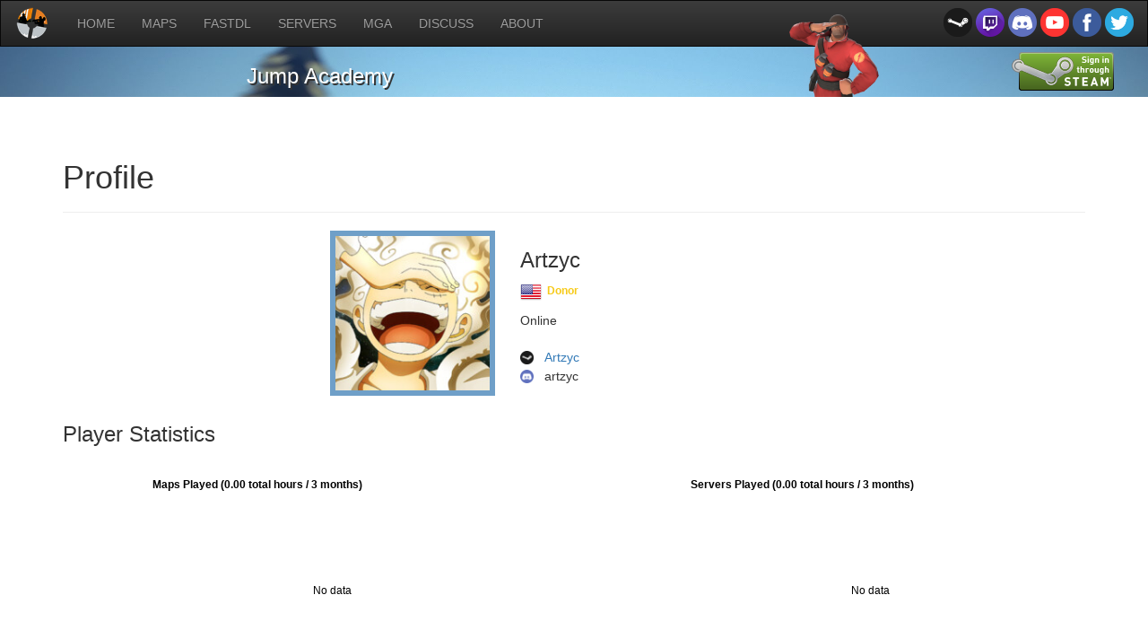

--- FILE ---
content_type: text/html; charset=UTF-8
request_url: https://jumpacademy.tf/profiles/76561198958107265
body_size: 2919
content:

<!DOCTYPE html>

<html lang="en">
<head>
	<meta content="text/html; charset=utf-8" http-equiv="content-type">
	<title>Jump Academy :: Profile :: Artzyc</title>
			<meta charset="utf-8">
		<meta content="width=device-width, initial-scale=1" name="viewport">
		<link href="https://jumpacademy.tf/media/ja_icon1.png" rel="icon" type="image/png">
		<link href="https://maxcdn.bootstrapcdn.com/bootstrap/3.3.5/css/bootstrap.min.css" rel="stylesheet">
		<link href="https://maxcdn.bootstrapcdn.com/bootstrap/3.3.5/css/bootstrap-theme.min.css" rel="stylesheet">
		<script src="https://ajax.googleapis.com/ajax/libs/jquery/1.11.3/jquery.min.js"></script>
		<script src="https://maxcdn.bootstrapcdn.com/bootstrap/3.3.5/js/bootstrap.min.js"></script>
</head>

<body>
 
		<nav class="navbar navbar-inverse" style="border-radius: 0px; margin: 0">
			<div class="container-fluid">
			<!-- Brand and toggle get grouped for better mobile display -->
				<div class="navbar-header">
					<button class="navbar-toggle collapsed" data-target="#bs-example-navbar-collapse-1" data-toggle="collapse" type="button">
						<span class="sr-only">Toggle navigation</span>
						<span class="icon-bar"></span>
						<span class="icon-bar"></span>
						<span class="icon-bar"></span>
					</button>
					<a class="navbar-brand" href="https://jumpacademy.tf" style="padding-top: 5px">
						<img src="https://jumpacademy.tf/media/ja_logo_mini.png" height="40px">
					</a>
				</div>
				<!-- Collect the nav links, forms, and other content for toggling -->
				<div class="navbar-collapse collapse" id="bs-example-navbar-collapse-1" style="height: 1px;">
					<ul class="nav navbar-nav">
						<li>
							<a href="https://jumpacademy.tf">HOME</a>
						</li>
						<li>
							<a href="https://cdn.jumpacademy.tf">MAPS</a>
						</li>
						<li>
							<a href="https://jumpacademy.tf/fastdl">FASTDL</a>
						</li>
						<li>
							<a href="https://jumpacademy.tf/servers">SERVERS</a>
						</li>
						<li>
							<a href="https://mga.jumpacademy.tf" target="_blank">MGA</a>
						</li>
						<li>
							<a href="http://jump.tf/forum/" target="_blank">DISCUSS</a>
						</li>
						<li>
							<a href="https://jumpacademy.tf/about">ABOUT</a>
						</li>
					</ul>
					<ul class="nav navbar-nav navbar-right" style="padding-top: 8px">
						<a href="https://steamcommunity.com/groups/tf2jumpacademy" target="_blank" style="text-decoration: none">
							<img src="https://jumpacademy.tf/media/icons/steam.png" height="32px">
						</a>
						<a href="https://www.twitch.tv/jumpacademytf2" target="_blank" style="text-decoration: none">
							<img src="https://jumpacademy.tf/media/icons/twitch.png" height="32px">
						</a>
						<a href="https://discord.me/jumpacademy" target="_blank" style="text-decoration: none">
							<img src="https://jumpacademy.tf/media/icons/discord.png" height="32px">
						</a>
						<a href="https://youtube.com/channel/UC0lIJMfXEmKB1Svbn6OjJNQ" target="_blank" style="text-decoration: none">
							<img src="https://jumpacademy.tf/media/icons/youtube.png" height="32px">
						</a>
						<a href="https://www.facebook.com/jumpacademy.tf" target="_blank" style="text-decoration: none">
							<img src="https://jumpacademy.tf/media/icons/facebook.png" height="32px">
						</a>
						<a href="https://twitter.com/tf2jumpacademy" target="_blank" style="text-decoration: none">
							<img src="https://jumpacademy.tf/media/icons/twitter.png" height="32px">
						</a>
					</ul>
				</div><!-- /.navbar-collapse -->
			</div><!-- /.container-fluid -->
		</nav>
		<div class="jumbotron" style="padding-top: 0px; padding-bottom: 0px; background-image:url('https://jumpacademy.tf/media/banner1.jpg'); background-size: 100% auto; background-attachment: fixed; color: #FFF; text-shadow: 2px 2px #333; background-position: 100% 40%">
			<div class="container" height="10%">
				<img src="https://jumpacademy.tf/media/soldier_nomedal.png" style="position: absolute; top:16px; right:300px" width="100px" />
				<div style="position: absolute; top:63px; right:3%">
					<a href='?login'>
						<img src="https://jumpacademy.tf/media/icons/sits_large_noborder.png" style="position: relative; top:-5px;" />
					</a>
				</div>
				<div style="position: relative; left:18%; width:200px">
					<h3>Jump Academy</h3>
				</div>
			</div>
		</div>

	<div class="container">
		<div class="page-header">
			<h1>Profile</h1>
		</div>
	<style>
		.text {
			font-size: 14px;
		}
	</style>
		<table width="600px" border="0" align="center">
			<tr>
				<td width="40%" align="center">
					<a href="https://steamcommunity.com/profiles/76561198958107265" target="_blank">
						<img src="https://avatars.steamstatic.com/b251bd37d7e59f3e5b699b22a6ef5d7ca0e1f76e_full.jpg" style="width:184px; height:184px; border:6px solid #6f9fc8; margin-bottom:10px; hspace=4" />
						</a>
				</td>
				<td style="vertical-align:top">
				
					<h3>Artzyc</h3>
					<h6>
													<img src="media/icons/flags/us.png" title="United States">&nbsp;
<b style="color:#F7CA18">Donor</b>					</h6>
					<p class='text'>
						Online<br/><br/>
						<img src="media/icons/steam.png" width="15px" style="vertical-align:middle" title="Steam" /> &nbsp; <span style="vertical-align:middle"><a href="https://steamcommunity.com/profiles/76561198958107265" target="_blank">Artzyc</a></span><br />
						<img src="media/icons/discord.png" width="15px" style="vertical-align:middle" title="Discord" /> &nbsp; <span style="vertical-align:middle">artzyc</span>
					</p>
				</td>
			</tr>
		</table>
		
		<h3>Player Statistics</h3>
		<script type="text/javascript" src="https://www.gstatic.com/charts/loader.js"></script>
		<script type="text/javascript">
			google.charts.load('current', {'packages':['corechart']});
			google.charts.setOnLoadCallback(drawChart);
			function drawChart() {
				var data = google.visualization.arrayToDataTable([
					['Map', 'Hours'],
				]);

				var options = {
					title: 'Maps Played (0.00 total hours / 3 months)'
				};

				var chart = new google.visualization.PieChart(document.getElementById('piechart'));
				chart.draw(data, options);
				google.visualization.events.addListener(chart, 'select', selectHandler); 
				function selectHandler(e)     {   
						window.location = '/maps/' + (data.getValue(chart.getSelection()[0].row, 0));
				}
			}
		</script>
		<script type="text/javascript">
			google.charts.load('current', {'packages':['corechart']});
			google.charts.setOnLoadCallback(drawServerChart);
			function drawServerChart() {
				var data = google.visualization.arrayToDataTable([
					['Server', 'Hours'],
				]);

				var options = {
					title: 'Servers Played (0.00 total hours / 3 months)'
				};

				var chart = new google.visualization.PieChart(document.getElementById('piechart_servers'));
				chart.draw(data, options);
				google.visualization.events.addListener(chart, 'select', selectHandler); 
				function selectHandler(e)     {   
						window.location = '/servers';
				}
			}
		</script>
		<script>
			var datapts = [
			];

			var datapts_monthtally = [];
			for (var i=0, len=datapts.length; i<len; i++) {
				var month = datapts[i][0].toLocaleString('en-us', {
					month: "long"
					});
				if (datapts_monthtally[month]) {
					datapts_monthtally[month] += datapts[i][1]/60;
				} else {
					datapts_monthtally[month] = datapts[i][1]/60;
				}
			}

			datapts_month = [];
			for (var m in datapts_monthtally) {
				datapts_month.push([m, datapts_monthtally[m]]);
			}

			google.charts.load('current', {packages: ['corechart', 'bar']});
			google.charts.setOnLoadCallback(drawBasic);
			function drawBasic() {
				var data = new google.visualization.DataTable();
				data.addColumn('date', 'Day');
				data.addColumn('number', 'Minutes');
				
				data.addRows(datapts);
				
				var options = {
					title: 'Server Playtime',
					hAxis: {
						title: 'Date',
						format: 'MMM d',
					},
				};
			
				var chart = new google.visualization.ColumnChart(document.getElementById('chart'));
				chart.draw(data, options);
				
			};

			function drawMonthly() {
				var data = new google.visualization.DataTable();
				data.addColumn('string', 'Month');
				data.addColumn('number', 'Hours');

				data.addRows(datapts_month);

				var options = {
					title: 'Server Playtime',
					hAxis: {
						title: 'Month',
						format: 's',
					}
				};

				var chartdiv = document.getElementById('chart');
				while (chartdiv.firstChild) {
					chartdiv.removeChild(chartdiv.firstChild);
				}

				var chart = new google.visualization.ColumnChart(document.getElementById('chart'));
				chart.draw(data, options);
			}

			$(document).ready(function() {
				$('#groupmonths').click(function() {
					if ($(this).prop('checked')) {
						drawMonthly();
					} else {
						drawBasic();
					}
				});
			});
		</script>
		<table width="1200">
			<tr>
				<td>
					<div id="piechart" style="width: 600px; height: 300px;"></div>
				</td>
				<td>
					<div id="piechart_servers" style="width: 600px; height: 300px;"></div>
				</td>
			</tr>
			<tr>
				<td colspan="2">
					<div id="chart" style="width: 100%; height: 300px;"></div>
				</td>
			</tr>
			<tr>
				<td></td>
				<td align="center">
					<div><input type="checkbox" id="groupmonths" style="width:10px">&nbsp;<label style="font:inherit; vertical-align: middle" for="groupmonths">Group by month</label></div>
				</td>
			</tr>
		</table>
		<p>
			<!--<h3>Contributions</h3>-->
			
		</p>
	</div>
<!-- EDITABLE -->


		<div style="width: 100%; height: 48px; background-color: #DDD; text-align: center; line-height: 48px">
			Copyright © 2014-2025 Jump Academy — Powered by <a href="http://steampowered.com">Steam</a>.
		</div>

</body>
</html>
